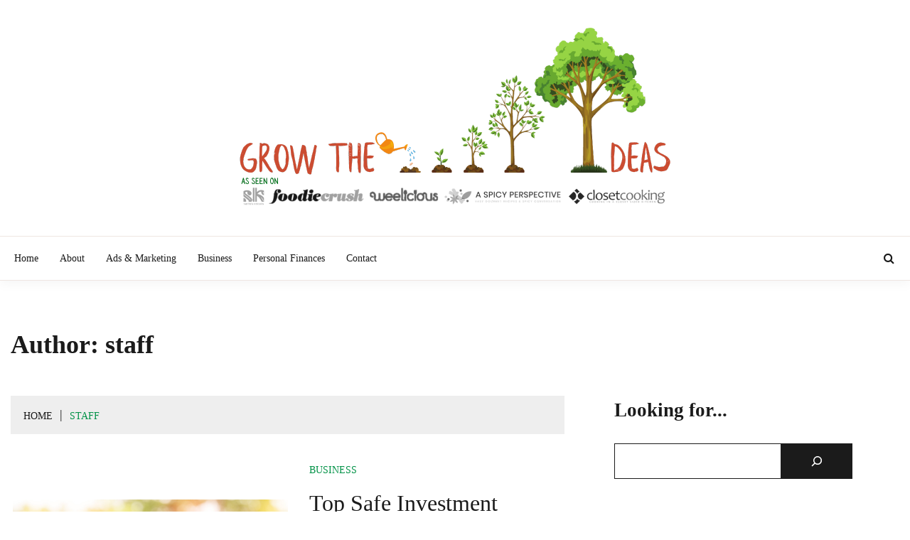

--- FILE ---
content_type: text/html; charset=UTF-8
request_url: https://growtheideas.com/author/staff/
body_size: 12952
content:
<!doctype html><html lang="en-US"><head><script data-no-optimize="1">var litespeed_docref=sessionStorage.getItem("litespeed_docref");litespeed_docref&&(Object.defineProperty(document,"referrer",{get:function(){return litespeed_docref}}),sessionStorage.removeItem("litespeed_docref"));</script> <meta charset="UTF-8"><meta name="viewport" content="width=device-width, initial-scale=1"><link rel="profile" href="https://gmpg.org/xfn/11"><meta name='robots' content='index, follow, max-image-preview:large, max-snippet:-1, max-video-preview:-1' /><title>staff, Author at Grow The Ideas</title><link rel="canonical" href="https://growtheideas.com/author/staff/" /><link rel="next" href="https://growtheideas.com/author/staff/page/2/" /><meta property="og:locale" content="en_US" /><meta property="og:type" content="profile" /><meta property="og:title" content="staff, Author at Grow The Ideas" /><meta property="og:url" content="https://growtheideas.com/author/staff/" /><meta property="og:site_name" content="Grow The Ideas" /><meta property="og:image" content="https://secure.gravatar.com/avatar/2833b6e7946550d9a7010a29755f2b7e119d725048aa380bdca29ad283dd827c?s=500&d=mm&r=g" /><meta name="twitter:card" content="summary_large_image" /> <script type="application/ld+json" class="yoast-schema-graph">{"@context":"https://schema.org","@graph":[{"@type":"ProfilePage","@id":"https://growtheideas.com/author/staff/","url":"https://growtheideas.com/author/staff/","name":"staff, Author at Grow The Ideas","isPartOf":{"@id":"https://growtheideas.com/#website"},"primaryImageOfPage":{"@id":"https://growtheideas.com/author/staff/#primaryimage"},"image":{"@id":"https://growtheideas.com/author/staff/#primaryimage"},"thumbnailUrl":"https://growtheideas.com/wp-content/uploads/2022/10/Investment.jpg","breadcrumb":{"@id":"https://growtheideas.com/author/staff/#breadcrumb"},"inLanguage":"en-US","potentialAction":[{"@type":"ReadAction","target":["https://growtheideas.com/author/staff/"]}]},{"@type":"ImageObject","inLanguage":"en-US","@id":"https://growtheideas.com/author/staff/#primaryimage","url":"https://growtheideas.com/wp-content/uploads/2022/10/Investment.jpg","contentUrl":"https://growtheideas.com/wp-content/uploads/2022/10/Investment.jpg","width":1280,"height":865,"caption":"Investment"},{"@type":"BreadcrumbList","@id":"https://growtheideas.com/author/staff/#breadcrumb","itemListElement":[{"@type":"ListItem","position":1,"name":"Home","item":"https://growtheideas.com/"},{"@type":"ListItem","position":2,"name":"Archives for staff"}]},{"@type":"WebSite","@id":"https://growtheideas.com/#website","url":"https://growtheideas.com/","name":"Grow The Ideas","description":"Turn Ideas into Results","publisher":{"@id":"https://growtheideas.com/#organization"},"potentialAction":[{"@type":"SearchAction","target":{"@type":"EntryPoint","urlTemplate":"https://growtheideas.com/?s={search_term_string}"},"query-input":{"@type":"PropertyValueSpecification","valueRequired":true,"valueName":"search_term_string"}}],"inLanguage":"en-US"},{"@type":"Organization","@id":"https://growtheideas.com/#organization","name":"Grow The Ideas","url":"https://growtheideas.com/","logo":{"@type":"ImageObject","inLanguage":"en-US","@id":"https://growtheideas.com/#/schema/logo/image/","url":"https://growtheideas.com/wp-content/uploads/2023/09/cropped-growtheideasasseenon.png","contentUrl":"https://growtheideas.com/wp-content/uploads/2023/09/cropped-growtheideasasseenon.png","width":618,"height":262,"caption":"Grow The Ideas"},"image":{"@id":"https://growtheideas.com/#/schema/logo/image/"}},{"@type":"Person","@id":"https://growtheideas.com/#/schema/person/a8a43007fcd07b25ab2adb34391e5632","name":"staff","image":{"@type":"ImageObject","inLanguage":"en-US","@id":"https://growtheideas.com/#/schema/person/image/","url":"https://growtheideas.com/wp-content/litespeed/avatar/fff64c9aebb66874bf701ebfaf601587.jpg?ver=1769017415","contentUrl":"https://growtheideas.com/wp-content/litespeed/avatar/fff64c9aebb66874bf701ebfaf601587.jpg?ver=1769017415","caption":"staff"},"mainEntityOfPage":{"@id":"https://growtheideas.com/author/staff/"}}]}</script> <link rel='dns-prefetch' href='//fonts.googleapis.com' /><link rel="alternate" type="application/rss+xml" title="Grow The Ideas &raquo; Feed" href="https://growtheideas.com/feed/" /><link rel="alternate" type="application/rss+xml" title="Grow The Ideas &raquo; Comments Feed" href="https://growtheideas.com/comments/feed/" /><link rel="alternate" type="application/rss+xml" title="Grow The Ideas &raquo; Posts by staff Feed" href="https://growtheideas.com/author/staff/feed/" /><link data-optimized="2" rel="stylesheet" href="https://growtheideas.com/wp-content/litespeed/css/cc05fae869ed686880b941469c5a5f1c.css?ver=a9c3f" /> <script type="litespeed/javascript" data-src="https://growtheideas.com/wp-includes/js/jquery/jquery.min.js" id="jquery-core-js"></script> <link rel="https://api.w.org/" href="https://growtheideas.com/wp-json/" /><link rel="alternate" title="JSON" type="application/json" href="https://growtheideas.com/wp-json/wp/v2/users/3" /><link rel="EditURI" type="application/rsd+xml" title="RSD" href="https://growtheideas.com/xmlrpc.php?rsd" /><meta name="generator" content="WordPress 6.9" /><link rel="icon" href="https://growtheideas.com/wp-content/uploads/2022/05/cropped-growideas-1-32x32.png" sizes="32x32" /><link rel="icon" href="https://growtheideas.com/wp-content/uploads/2022/05/cropped-growideas-1-192x192.png" sizes="192x192" /><link rel="apple-touch-icon" href="https://growtheideas.com/wp-content/uploads/2022/05/cropped-growideas-1-180x180.png" /><meta name="msapplication-TileImage" content="https://growtheideas.com/wp-content/uploads/2022/05/cropped-growideas-1-270x270.png" /></head><body class="archive author author-staff author-3 wp-custom-logo wp-embed-responsive wp-theme-fort hfeed ct-sticky-sidebar fort-fontawesome-version-4"><div id="page" class="site">
<a class="skip-link screen-reader-text" href="#content">Skip to content</a><header id="masthead" class="site-header site-header-v2"><div id="site-nav-wrap"><section id="site-navigation" class="site-header-top header-main-bar logo-center" ><div class="container"><div class="row"><div class="col-md-1-2 branding-box"><div class="site-branding">
<a href="https://growtheideas.com/" class="custom-logo-link" rel="home"><img data-lazyloaded="1" src="[data-uri]" width="618" height="262" data-src="https://growtheideas.com/wp-content/uploads/2023/09/cropped-growtheideasasseenon.png" class="custom-logo" alt="Grow The Ideas" decoding="async" fetchpriority="high" data-srcset="https://growtheideas.com/wp-content/uploads/2023/09/cropped-growtheideasasseenon.png 618w, https://growtheideas.com/wp-content/uploads/2023/09/cropped-growtheideasasseenon-300x127.png 300w" data-sizes="(max-width: 618px) 100vw, 618px" /></a><p class="site-title"><a href="https://growtheideas.com/" rel="home">Grow The Ideas</a></p><p class="site-description">Turn Ideas into Results</p></div><button id="menu-toggle-button" class="menu-toggle" aria-controls="primary-menu" aria-expanded="false">
<span class="line"></span>
<span class="line"></span>
<span class="line"></span>
</button></div><div class="col-md-1-2 site-header-ad-wrapper"></div></div></div></section><section class="site-header-bottom"><div class="container"><nav class="main-navigation"><ul id="primary-menu" class="nav navbar-nav nav-menu"><li id="menu-item-22" class="menu-item menu-item-type-custom menu-item-object-custom menu-item-22"><a href="#">Home</a></li><li id="menu-item-54" class="menu-item menu-item-type-post_type menu-item-object-page menu-item-54"><a href="https://growtheideas.com/about/">About</a></li><li id="menu-item-101" class="menu-item menu-item-type-taxonomy menu-item-object-category menu-item-101"><a href="https://growtheideas.com/category/ads-marketing/">Ads &amp; Marketing</a></li><li id="menu-item-100" class="menu-item menu-item-type-taxonomy menu-item-object-category menu-item-100"><a href="https://growtheideas.com/category/business/">Business</a></li><li id="menu-item-102" class="menu-item menu-item-type-taxonomy menu-item-object-category menu-item-102"><a href="https://growtheideas.com/category/personal-finances/">Personal Finances</a></li><li id="menu-item-55" class="menu-item menu-item-type-post_type menu-item-object-page menu-item-55"><a href="https://growtheideas.com/contact/">Contact</a></li>
<button class="close_nav"><i class="fa fa-times"></i></button></ul></nav><div class="fort-menu-social topbar-flex-grid"><div class="search-box">
<button class="search-toggle"><i class="fa fa-search"></i></button>
<button class="close-btn"><i class="fa fa-times"></i></button><div class="search-section"><form role="search" method="get" class="search-form" action="https://growtheideas.com/">
<label>
<span class="screen-reader-text">Search for:</span>
<input type="search" class="search-field" placeholder="Search &hellip;" value="" name="s" />
</label>
<input type="submit" class="search-submit" value="Search" /></form></div></div></div></div></section></div></header><div id="content" class="site-content"><main class="site-main"><section class="blog-list-section archive-list-section sec-spacing"><div class="page-header"><div class="container"><h1 class="page-title">Author: <span>staff</span></h1></div></div><div class="container"><div class="row "><div id="primary" class="col-12 col-md-2-3 col-lg-2-3"><div class="fort-breadcrumb-wrapper"><div class="container"><div class='breadcrumbs init-animate clearfix'><div id='fort-breadcrumbs' class='clearfix'><div role="navigation" aria-label="Breadcrumbs" class="breadcrumb-trail breadcrumbs" itemprop="breadcrumb"><ul class="trail-items" itemscope itemtype="http://schema.org/BreadcrumbList"><meta name="numberOfItems" content="2" /><meta name="itemListOrder" content="Ascending" /><li itemprop="itemListElement" itemscope itemtype="http://schema.org/ListItem" class="trail-item trail-begin"><a href="https://growtheideas.com/" rel="home" itemprop="item"><span itemprop="name">Home</span></a><meta itemprop="position" content="1" /></li><li itemprop="itemListElement" itemscope itemtype="http://schema.org/ListItem" class="trail-item trail-end"><a href="" itemprop="item"><span itemprop="name">staff</span></a><meta itemprop="position" content="2" /></li></ul></div></div></div></div></div><div class="fort-content-area "><article id="post-212" class="post-212 post type-post status-publish format-standard has-post-thumbnail hentry category-business"><div class="card card-blog-post "><figure class="post-thumbnail card_media">
<a href="https://growtheideas.com/top-safe-investment-options-for-beginners/">
<img data-lazyloaded="1" src="[data-uri]" width="1280" height="865" data-src="https://growtheideas.com/wp-content/uploads/2022/10/Investment.jpg" class="attachment-post-thumbnail size-post-thumbnail wp-post-image" alt="Investment" decoding="async" data-srcset="https://growtheideas.com/wp-content/uploads/2022/10/Investment.jpg 1280w, https://growtheideas.com/wp-content/uploads/2022/10/Investment-300x203.jpg 300w, https://growtheideas.com/wp-content/uploads/2022/10/Investment-1024x692.jpg 1024w, https://growtheideas.com/wp-content/uploads/2022/10/Investment-768x519.jpg 768w" data-sizes="(max-width: 1280px) 100vw, 1280px" />                </a></figure><div class="card_body"><div class="title-section"><div class="category-label-group"><span class="cat-links"><a class="ct-cat-item-5" href="https://growtheideas.com/category/business/"  rel="category tag">Business</a> </span></div><h2 class="card_title"><a href="https://growtheideas.com/top-safe-investment-options-for-beginners/" rel="bookmark">Top Safe Investment Options For Beginners</a></h2><div class="entry-meta">
<span class="posted-on"><a href="https://growtheideas.com/top-safe-investment-options-for-beginners/" rel="bookmark"><time class="entry-date published" datetime=""></time><time class="updated" datetime=""></time></a></span><span class="byline">By <span class="author vcard"><a class="url fn n" href="https://growtheideas.com/author/staff/">staff</a></span></span></div></div><div class="excerpt"><div class="entry-content"><p>If you&#8217;re just getting started with investing, it can be intimidating to think about jumping head-first into the stock market. It&#8217;s not uncommon to feel</p></div>
<a href="https://growtheideas.com/top-safe-investment-options-for-beginners/" class="btn btn-primary">
Read More                        </a></div></div></div></article><article id="post-210" class="post-210 post type-post status-publish format-standard has-post-thumbnail hentry category-business"><div class="card card-blog-post "><figure class="post-thumbnail card_media">
<a href="https://growtheideas.com/advantages-of-using-digital-payments-instead-of-paper-money/">
<img data-lazyloaded="1" src="[data-uri]" width="1280" height="853" data-src="https://growtheideas.com/wp-content/uploads/2022/10/Digital-Payments.jpg" class="attachment-post-thumbnail size-post-thumbnail wp-post-image" alt="Digital Payments" decoding="async" data-srcset="https://growtheideas.com/wp-content/uploads/2022/10/Digital-Payments.jpg 1280w, https://growtheideas.com/wp-content/uploads/2022/10/Digital-Payments-300x200.jpg 300w, https://growtheideas.com/wp-content/uploads/2022/10/Digital-Payments-1024x682.jpg 1024w, https://growtheideas.com/wp-content/uploads/2022/10/Digital-Payments-768x512.jpg 768w" data-sizes="(max-width: 1280px) 100vw, 1280px" />                </a></figure><div class="card_body"><div class="title-section"><div class="category-label-group"><span class="cat-links"><a class="ct-cat-item-5" href="https://growtheideas.com/category/business/"  rel="category tag">Business</a> </span></div><h2 class="card_title"><a href="https://growtheideas.com/advantages-of-using-digital-payments-instead-of-paper-money/" rel="bookmark">Advantages Of Using Digital Payments Instead Of Paper Money</a></h2><div class="entry-meta">
<span class="posted-on"><a href="https://growtheideas.com/advantages-of-using-digital-payments-instead-of-paper-money/" rel="bookmark"><time class="entry-date published" datetime=""></time><time class="updated" datetime=""></time></a></span><span class="byline">By <span class="author vcard"><a class="url fn n" href="https://growtheideas.com/author/staff/">staff</a></span></span></div></div><div class="excerpt"><div class="entry-content"><p>Digital payments have become increasingly popular in the last few years due to their convenience and efficiency. You don’t need to carry cash with you</p></div>
<a href="https://growtheideas.com/advantages-of-using-digital-payments-instead-of-paper-money/" class="btn btn-primary">
Read More                        </a></div></div></div></article><article id="post-208" class="post-208 post type-post status-publish format-standard has-post-thumbnail hentry category-business"><div class="card card-blog-post "><figure class="post-thumbnail card_media">
<a href="https://growtheideas.com/the-best-business-opportunity-for-beginners-with-small-capital/">
<img data-lazyloaded="1" src="[data-uri]" width="1280" height="560" data-src="https://growtheideas.com/wp-content/uploads/2022/10/Business-Opportunity.jpg" class="attachment-post-thumbnail size-post-thumbnail wp-post-image" alt="Business Opportunity" decoding="async" data-srcset="https://growtheideas.com/wp-content/uploads/2022/10/Business-Opportunity.jpg 1280w, https://growtheideas.com/wp-content/uploads/2022/10/Business-Opportunity-300x131.jpg 300w, https://growtheideas.com/wp-content/uploads/2022/10/Business-Opportunity-1024x448.jpg 1024w, https://growtheideas.com/wp-content/uploads/2022/10/Business-Opportunity-768x336.jpg 768w" data-sizes="(max-width: 1280px) 100vw, 1280px" />                </a></figure><div class="card_body"><div class="title-section"><div class="category-label-group"><span class="cat-links"><a class="ct-cat-item-5" href="https://growtheideas.com/category/business/"  rel="category tag">Business</a> </span></div><h2 class="card_title"><a href="https://growtheideas.com/the-best-business-opportunity-for-beginners-with-small-capital/" rel="bookmark">The Best Business Opportunity For Beginners With Small Capital</a></h2><div class="entry-meta">
<span class="posted-on"><a href="https://growtheideas.com/the-best-business-opportunity-for-beginners-with-small-capital/" rel="bookmark"><time class="entry-date published" datetime=""></time><time class="updated" datetime=""></time></a></span><span class="byline">By <span class="author vcard"><a class="url fn n" href="https://growtheideas.com/author/staff/">staff</a></span></span></div></div><div class="excerpt"><div class="entry-content"><p>With the advent and advancement of technology, entrepreneurship has become much more accessible to people. Starting your own business is no longer a pipe dream</p></div>
<a href="https://growtheideas.com/the-best-business-opportunity-for-beginners-with-small-capital/" class="btn btn-primary">
Read More                        </a></div></div></div></article><article id="post-205" class="post-205 post type-post status-publish format-standard has-post-thumbnail hentry category-business"><div class="card card-blog-post "><figure class="post-thumbnail card_media">
<a href="https://growtheideas.com/tips-for-setting-prices-to-compete-with-other-online-stores/">
<img data-lazyloaded="1" src="[data-uri]" width="1280" height="851" data-src="https://growtheideas.com/wp-content/uploads/2022/10/Prices.jpg" class="attachment-post-thumbnail size-post-thumbnail wp-post-image" alt="Prices" decoding="async" data-srcset="https://growtheideas.com/wp-content/uploads/2022/10/Prices.jpg 1280w, https://growtheideas.com/wp-content/uploads/2022/10/Prices-300x199.jpg 300w, https://growtheideas.com/wp-content/uploads/2022/10/Prices-1024x681.jpg 1024w, https://growtheideas.com/wp-content/uploads/2022/10/Prices-768x511.jpg 768w" data-sizes="(max-width: 1280px) 100vw, 1280px" />                </a></figure><div class="card_body"><div class="title-section"><div class="category-label-group"><span class="cat-links"><a class="ct-cat-item-5" href="https://growtheideas.com/category/business/"  rel="category tag">Business</a> </span></div><h2 class="card_title"><a href="https://growtheideas.com/tips-for-setting-prices-to-compete-with-other-online-stores/" rel="bookmark">Tips For Setting Prices To Compete With Other Online Stores</a></h2><div class="entry-meta">
<span class="posted-on"><a href="https://growtheideas.com/tips-for-setting-prices-to-compete-with-other-online-stores/" rel="bookmark"><time class="entry-date published" datetime=""></time><time class="updated" datetime=""></time></a></span><span class="byline">By <span class="author vcard"><a class="url fn n" href="https://growtheideas.com/author/staff/">staff</a></span></span></div></div><div class="excerpt"><div class="entry-content"><p>With so many e-commerce options, it can be tough to stand out. Competitors are everywhere, which means you have to take serious steps to make</p></div>
<a href="https://growtheideas.com/tips-for-setting-prices-to-compete-with-other-online-stores/" class="btn btn-primary">
Read More                        </a></div></div></div></article><article id="post-202" class="post-202 post type-post status-publish format-standard has-post-thumbnail hentry category-business"><div class="card card-blog-post "><figure class="post-thumbnail card_media">
<a href="https://growtheideas.com/the-best-online-store-choice-for-beginner-merchants/">
<img data-lazyloaded="1" src="[data-uri]" width="1280" height="640" data-src="https://growtheideas.com/wp-content/uploads/2022/10/Online-Store.jpg" class="attachment-post-thumbnail size-post-thumbnail wp-post-image" alt="Online Store" decoding="async" data-srcset="https://growtheideas.com/wp-content/uploads/2022/10/Online-Store.jpg 1280w, https://growtheideas.com/wp-content/uploads/2022/10/Online-Store-300x150.jpg 300w, https://growtheideas.com/wp-content/uploads/2022/10/Online-Store-1024x512.jpg 1024w, https://growtheideas.com/wp-content/uploads/2022/10/Online-Store-768x384.jpg 768w" data-sizes="(max-width: 1280px) 100vw, 1280px" />                </a></figure><div class="card_body"><div class="title-section"><div class="category-label-group"><span class="cat-links"><a class="ct-cat-item-5" href="https://growtheideas.com/category/business/"  rel="category tag">Business</a> </span></div><h2 class="card_title"><a href="https://growtheideas.com/the-best-online-store-choice-for-beginner-merchants/" rel="bookmark">The Best Online Store Choice For Beginner Merchants</a></h2><div class="entry-meta">
<span class="posted-on"><a href="https://growtheideas.com/the-best-online-store-choice-for-beginner-merchants/" rel="bookmark"><time class="entry-date published" datetime=""></time><time class="updated" datetime=""></time></a></span><span class="byline">By <span class="author vcard"><a class="url fn n" href="https://growtheideas.com/author/staff/">staff</a></span></span></div></div><div class="excerpt"><div class="entry-content"><p>There’s a reason why so many people are investing in e-commerce businesses. The industry is growing at a rapid pace and shows no signs of</p></div>
<a href="https://growtheideas.com/the-best-online-store-choice-for-beginner-merchants/" class="btn btn-primary">
Read More                        </a></div></div></div></article></div><nav class="navigation pagination" aria-label="Posts pagination"><h2 class="screen-reader-text">Posts pagination</h2><div class="nav-links"><span aria-current="page" class="page-numbers current">1</span>
<a class="page-numbers" href="https://growtheideas.com/author/staff/page/2/">2</a>
<a class="page-numbers" href="https://growtheideas.com/author/staff/page/3/">3</a>
<a class="next page-numbers" href="https://growtheideas.com/author/staff/page/2/">Next</a></div></nav></div><div id="secondary" class="col-12 col-md-1-3 col-lg-1-3 sidebar"><aside class="widget-area"><section id="block-14" class="widget widget_block"><div class="wp-block-group"><div class="wp-block-group__inner-container is-layout-flow wp-block-group-is-layout-flow"><h2 class="wp-block-heading">Looking for...</h2><form role="search" method="get" action="https://growtheideas.com/" class="wp-block-search__button-outside wp-block-search__icon-button wp-block-search"    ><label class="wp-block-search__label screen-reader-text" for="wp-block-search__input-1" >Search</label><div class="wp-block-search__inside-wrapper" ><input class="wp-block-search__input" id="wp-block-search__input-1" placeholder="" value="" type="search" name="s" required /><button aria-label="Search" class="wp-block-search__button has-icon wp-element-button" type="submit" ><svg class="search-icon" viewBox="0 0 24 24" width="24" height="24">
<path d="M13 5c-3.3 0-6 2.7-6 6 0 1.4.5 2.7 1.3 3.7l-3.8 3.8 1.1 1.1 3.8-3.8c1 .8 2.3 1.3 3.7 1.3 3.3 0 6-2.7 6-6S16.3 5 13 5zm0 10.5c-2.5 0-4.5-2-4.5-4.5s2-4.5 4.5-4.5 4.5 2 4.5 4.5-2 4.5-4.5 4.5z"></path>
</svg></button></div></form></div></div></section><section id="block-13" class="widget widget_block"><div class="wp-block-group"><div class="wp-block-group__inner-container is-layout-flow wp-block-group-is-layout-flow"><h2 class="wp-block-heading">Hey, It's Stacy</h2><p style="text-align: center;"><img data-lazyloaded="1" src="[data-uri]" decoding="async" style="display: block; margin-left: auto; margin-right: auto;" data-src="https://growtheideas.com/wp-content/uploads/2023/09/stacyandkids.jpg" alt="" width="500" height="281">Hey there, I'm Stacy, your culinary companion and the heart behind 'Grow The Ideas,' where we cook up a storm, embrace homemaking with flair, and savor the beauty of family moments!</p></div></div></section><section id="block-10" class="widget widget_block"><div class="wp-block-group"><div class="wp-block-group__inner-container is-layout-flow wp-block-group-is-layout-flow"><h2 class="wp-block-heading">Recently added</h2><ul class="wp-block-latest-posts__list aligncenter wp-block-latest-posts"><li><a class="wp-block-latest-posts__post-title" href="https://growtheideas.com/navigating-the-paths-of-law-medicine-tech-and-beyond/">The Grand Tapestry of Careers: Navigating the Paths of Law, Medicine, Tech, and Beyond</a></li><li><a class="wp-block-latest-posts__post-title" href="https://growtheideas.com/people-love-competing-at-auctions/">The Thrill of the Bid: Why People Love Competing at Auctions</a></li><li><a class="wp-block-latest-posts__post-title" href="https://growtheideas.com/guide-to-career-paths-by-education-level/">Investing in Your Future: A Comprehensive Guide to Career Paths by Education Level</a></li><li><a class="wp-block-latest-posts__post-title" href="https://growtheideas.com/breathe-new-life-into-the-classic-mustang/">Creative Restoration Concepts That Breathe New Life Into the Classic Mustang</a></li><li><a class="wp-block-latest-posts__post-title" href="https://growtheideas.com/crafting-a-flourishing-digital-nomad-career/">Embrace the World as Your Office: Crafting a Flourishing Digital Nomad Career</a></li></ul></div></div></section></aside></div></div></div></section></main></div><footer id="colophon" class="site-footer"><section class="site-footer-bottom"><div class="container"><div class="fort-menu-social"></div><div class="site-reserved text-center">
All Rights Reserved 2023.</div><div class="site-info text-center">
<a href="https://wordpress.org/">
Proudly powered by WordPress            </a>
<span class="sep"> | </span>
Theme: Fort by <a href="http://www.candidthemes.com/">Candid Themes</a>.</div></div></section></footer></div><a href="javascript:void(0);" class="footer-go-to-top go-to-top"><i class="fa fa-long-arrow-up"></i></a> <script type="speculationrules">{"prefetch":[{"source":"document","where":{"and":[{"href_matches":"/*"},{"not":{"href_matches":["/wp-*.php","/wp-admin/*","/wp-content/uploads/*","/wp-content/*","/wp-content/plugins/*","/wp-content/themes/fort/*","/*\\?(.+)"]}},{"not":{"selector_matches":"a[rel~=\"nofollow\"]"}},{"not":{"selector_matches":".no-prefetch, .no-prefetch a"}}]},"eagerness":"conservative"}]}</script> <script data-no-optimize="1">window.lazyLoadOptions=Object.assign({},{threshold:300},window.lazyLoadOptions||{});!function(t,e){"object"==typeof exports&&"undefined"!=typeof module?module.exports=e():"function"==typeof define&&define.amd?define(e):(t="undefined"!=typeof globalThis?globalThis:t||self).LazyLoad=e()}(this,function(){"use strict";function e(){return(e=Object.assign||function(t){for(var e=1;e<arguments.length;e++){var n,a=arguments[e];for(n in a)Object.prototype.hasOwnProperty.call(a,n)&&(t[n]=a[n])}return t}).apply(this,arguments)}function o(t){return e({},at,t)}function l(t,e){return t.getAttribute(gt+e)}function c(t){return l(t,vt)}function s(t,e){return function(t,e,n){e=gt+e;null!==n?t.setAttribute(e,n):t.removeAttribute(e)}(t,vt,e)}function i(t){return s(t,null),0}function r(t){return null===c(t)}function u(t){return c(t)===_t}function d(t,e,n,a){t&&(void 0===a?void 0===n?t(e):t(e,n):t(e,n,a))}function f(t,e){et?t.classList.add(e):t.className+=(t.className?" ":"")+e}function _(t,e){et?t.classList.remove(e):t.className=t.className.replace(new RegExp("(^|\\s+)"+e+"(\\s+|$)")," ").replace(/^\s+/,"").replace(/\s+$/,"")}function g(t){return t.llTempImage}function v(t,e){!e||(e=e._observer)&&e.unobserve(t)}function b(t,e){t&&(t.loadingCount+=e)}function p(t,e){t&&(t.toLoadCount=e)}function n(t){for(var e,n=[],a=0;e=t.children[a];a+=1)"SOURCE"===e.tagName&&n.push(e);return n}function h(t,e){(t=t.parentNode)&&"PICTURE"===t.tagName&&n(t).forEach(e)}function a(t,e){n(t).forEach(e)}function m(t){return!!t[lt]}function E(t){return t[lt]}function I(t){return delete t[lt]}function y(e,t){var n;m(e)||(n={},t.forEach(function(t){n[t]=e.getAttribute(t)}),e[lt]=n)}function L(a,t){var o;m(a)&&(o=E(a),t.forEach(function(t){var e,n;e=a,(t=o[n=t])?e.setAttribute(n,t):e.removeAttribute(n)}))}function k(t,e,n){f(t,e.class_loading),s(t,st),n&&(b(n,1),d(e.callback_loading,t,n))}function A(t,e,n){n&&t.setAttribute(e,n)}function O(t,e){A(t,rt,l(t,e.data_sizes)),A(t,it,l(t,e.data_srcset)),A(t,ot,l(t,e.data_src))}function w(t,e,n){var a=l(t,e.data_bg_multi),o=l(t,e.data_bg_multi_hidpi);(a=nt&&o?o:a)&&(t.style.backgroundImage=a,n=n,f(t=t,(e=e).class_applied),s(t,dt),n&&(e.unobserve_completed&&v(t,e),d(e.callback_applied,t,n)))}function x(t,e){!e||0<e.loadingCount||0<e.toLoadCount||d(t.callback_finish,e)}function M(t,e,n){t.addEventListener(e,n),t.llEvLisnrs[e]=n}function N(t){return!!t.llEvLisnrs}function z(t){if(N(t)){var e,n,a=t.llEvLisnrs;for(e in a){var o=a[e];n=e,o=o,t.removeEventListener(n,o)}delete t.llEvLisnrs}}function C(t,e,n){var a;delete t.llTempImage,b(n,-1),(a=n)&&--a.toLoadCount,_(t,e.class_loading),e.unobserve_completed&&v(t,n)}function R(i,r,c){var l=g(i)||i;N(l)||function(t,e,n){N(t)||(t.llEvLisnrs={});var a="VIDEO"===t.tagName?"loadeddata":"load";M(t,a,e),M(t,"error",n)}(l,function(t){var e,n,a,o;n=r,a=c,o=u(e=i),C(e,n,a),f(e,n.class_loaded),s(e,ut),d(n.callback_loaded,e,a),o||x(n,a),z(l)},function(t){var e,n,a,o;n=r,a=c,o=u(e=i),C(e,n,a),f(e,n.class_error),s(e,ft),d(n.callback_error,e,a),o||x(n,a),z(l)})}function T(t,e,n){var a,o,i,r,c;t.llTempImage=document.createElement("IMG"),R(t,e,n),m(c=t)||(c[lt]={backgroundImage:c.style.backgroundImage}),i=n,r=l(a=t,(o=e).data_bg),c=l(a,o.data_bg_hidpi),(r=nt&&c?c:r)&&(a.style.backgroundImage='url("'.concat(r,'")'),g(a).setAttribute(ot,r),k(a,o,i)),w(t,e,n)}function G(t,e,n){var a;R(t,e,n),a=e,e=n,(t=Et[(n=t).tagName])&&(t(n,a),k(n,a,e))}function D(t,e,n){var a;a=t,(-1<It.indexOf(a.tagName)?G:T)(t,e,n)}function S(t,e,n){var a;t.setAttribute("loading","lazy"),R(t,e,n),a=e,(e=Et[(n=t).tagName])&&e(n,a),s(t,_t)}function V(t){t.removeAttribute(ot),t.removeAttribute(it),t.removeAttribute(rt)}function j(t){h(t,function(t){L(t,mt)}),L(t,mt)}function F(t){var e;(e=yt[t.tagName])?e(t):m(e=t)&&(t=E(e),e.style.backgroundImage=t.backgroundImage)}function P(t,e){var n;F(t),n=e,r(e=t)||u(e)||(_(e,n.class_entered),_(e,n.class_exited),_(e,n.class_applied),_(e,n.class_loading),_(e,n.class_loaded),_(e,n.class_error)),i(t),I(t)}function U(t,e,n,a){var o;n.cancel_on_exit&&(c(t)!==st||"IMG"===t.tagName&&(z(t),h(o=t,function(t){V(t)}),V(o),j(t),_(t,n.class_loading),b(a,-1),i(t),d(n.callback_cancel,t,e,a)))}function $(t,e,n,a){var o,i,r=(i=t,0<=bt.indexOf(c(i)));s(t,"entered"),f(t,n.class_entered),_(t,n.class_exited),o=t,i=a,n.unobserve_entered&&v(o,i),d(n.callback_enter,t,e,a),r||D(t,n,a)}function q(t){return t.use_native&&"loading"in HTMLImageElement.prototype}function H(t,o,i){t.forEach(function(t){return(a=t).isIntersecting||0<a.intersectionRatio?$(t.target,t,o,i):(e=t.target,n=t,a=o,t=i,void(r(e)||(f(e,a.class_exited),U(e,n,a,t),d(a.callback_exit,e,n,t))));var e,n,a})}function B(e,n){var t;tt&&!q(e)&&(n._observer=new IntersectionObserver(function(t){H(t,e,n)},{root:(t=e).container===document?null:t.container,rootMargin:t.thresholds||t.threshold+"px"}))}function J(t){return Array.prototype.slice.call(t)}function K(t){return t.container.querySelectorAll(t.elements_selector)}function Q(t){return c(t)===ft}function W(t,e){return e=t||K(e),J(e).filter(r)}function X(e,t){var n;(n=K(e),J(n).filter(Q)).forEach(function(t){_(t,e.class_error),i(t)}),t.update()}function t(t,e){var n,a,t=o(t);this._settings=t,this.loadingCount=0,B(t,this),n=t,a=this,Y&&window.addEventListener("online",function(){X(n,a)}),this.update(e)}var Y="undefined"!=typeof window,Z=Y&&!("onscroll"in window)||"undefined"!=typeof navigator&&/(gle|ing|ro)bot|crawl|spider/i.test(navigator.userAgent),tt=Y&&"IntersectionObserver"in window,et=Y&&"classList"in document.createElement("p"),nt=Y&&1<window.devicePixelRatio,at={elements_selector:".lazy",container:Z||Y?document:null,threshold:300,thresholds:null,data_src:"src",data_srcset:"srcset",data_sizes:"sizes",data_bg:"bg",data_bg_hidpi:"bg-hidpi",data_bg_multi:"bg-multi",data_bg_multi_hidpi:"bg-multi-hidpi",data_poster:"poster",class_applied:"applied",class_loading:"litespeed-loading",class_loaded:"litespeed-loaded",class_error:"error",class_entered:"entered",class_exited:"exited",unobserve_completed:!0,unobserve_entered:!1,cancel_on_exit:!0,callback_enter:null,callback_exit:null,callback_applied:null,callback_loading:null,callback_loaded:null,callback_error:null,callback_finish:null,callback_cancel:null,use_native:!1},ot="src",it="srcset",rt="sizes",ct="poster",lt="llOriginalAttrs",st="loading",ut="loaded",dt="applied",ft="error",_t="native",gt="data-",vt="ll-status",bt=[st,ut,dt,ft],pt=[ot],ht=[ot,ct],mt=[ot,it,rt],Et={IMG:function(t,e){h(t,function(t){y(t,mt),O(t,e)}),y(t,mt),O(t,e)},IFRAME:function(t,e){y(t,pt),A(t,ot,l(t,e.data_src))},VIDEO:function(t,e){a(t,function(t){y(t,pt),A(t,ot,l(t,e.data_src))}),y(t,ht),A(t,ct,l(t,e.data_poster)),A(t,ot,l(t,e.data_src)),t.load()}},It=["IMG","IFRAME","VIDEO"],yt={IMG:j,IFRAME:function(t){L(t,pt)},VIDEO:function(t){a(t,function(t){L(t,pt)}),L(t,ht),t.load()}},Lt=["IMG","IFRAME","VIDEO"];return t.prototype={update:function(t){var e,n,a,o=this._settings,i=W(t,o);{if(p(this,i.length),!Z&&tt)return q(o)?(e=o,n=this,i.forEach(function(t){-1!==Lt.indexOf(t.tagName)&&S(t,e,n)}),void p(n,0)):(t=this._observer,o=i,t.disconnect(),a=t,void o.forEach(function(t){a.observe(t)}));this.loadAll(i)}},destroy:function(){this._observer&&this._observer.disconnect(),K(this._settings).forEach(function(t){I(t)}),delete this._observer,delete this._settings,delete this.loadingCount,delete this.toLoadCount},loadAll:function(t){var e=this,n=this._settings;W(t,n).forEach(function(t){v(t,e),D(t,n,e)})},restoreAll:function(){var e=this._settings;K(e).forEach(function(t){P(t,e)})}},t.load=function(t,e){e=o(e);D(t,e)},t.resetStatus=function(t){i(t)},t}),function(t,e){"use strict";function n(){e.body.classList.add("litespeed_lazyloaded")}function a(){console.log("[LiteSpeed] Start Lazy Load"),o=new LazyLoad(Object.assign({},t.lazyLoadOptions||{},{elements_selector:"[data-lazyloaded]",callback_finish:n})),i=function(){o.update()},t.MutationObserver&&new MutationObserver(i).observe(e.documentElement,{childList:!0,subtree:!0,attributes:!0})}var o,i;t.addEventListener?t.addEventListener("load",a,!1):t.attachEvent("onload",a)}(window,document);</script><script data-no-optimize="1">window.litespeed_ui_events=window.litespeed_ui_events||["mouseover","click","keydown","wheel","touchmove","touchstart"];var urlCreator=window.URL||window.webkitURL;function litespeed_load_delayed_js_force(){console.log("[LiteSpeed] Start Load JS Delayed"),litespeed_ui_events.forEach(e=>{window.removeEventListener(e,litespeed_load_delayed_js_force,{passive:!0})}),document.querySelectorAll("iframe[data-litespeed-src]").forEach(e=>{e.setAttribute("src",e.getAttribute("data-litespeed-src"))}),"loading"==document.readyState?window.addEventListener("DOMContentLoaded",litespeed_load_delayed_js):litespeed_load_delayed_js()}litespeed_ui_events.forEach(e=>{window.addEventListener(e,litespeed_load_delayed_js_force,{passive:!0})});async function litespeed_load_delayed_js(){let t=[];for(var d in document.querySelectorAll('script[type="litespeed/javascript"]').forEach(e=>{t.push(e)}),t)await new Promise(e=>litespeed_load_one(t[d],e));document.dispatchEvent(new Event("DOMContentLiteSpeedLoaded")),window.dispatchEvent(new Event("DOMContentLiteSpeedLoaded"))}function litespeed_load_one(t,e){console.log("[LiteSpeed] Load ",t);var d=document.createElement("script");d.addEventListener("load",e),d.addEventListener("error",e),t.getAttributeNames().forEach(e=>{"type"!=e&&d.setAttribute("data-src"==e?"src":e,t.getAttribute(e))});let a=!(d.type="text/javascript");!d.src&&t.textContent&&(d.src=litespeed_inline2src(t.textContent),a=!0),t.after(d),t.remove(),a&&e()}function litespeed_inline2src(t){try{var d=urlCreator.createObjectURL(new Blob([t.replace(/^(?:<!--)?(.*?)(?:-->)?$/gm,"$1")],{type:"text/javascript"}))}catch(e){d="data:text/javascript;base64,"+btoa(t.replace(/^(?:<!--)?(.*?)(?:-->)?$/gm,"$1"))}return d}</script><script data-no-optimize="1">var litespeed_vary=document.cookie.replace(/(?:(?:^|.*;\s*)_lscache_vary\s*\=\s*([^;]*).*$)|^.*$/,"");litespeed_vary||fetch("/wp-content/plugins/litespeed-cache/guest.vary.php",{method:"POST",cache:"no-cache",redirect:"follow"}).then(e=>e.json()).then(e=>{console.log(e),e.hasOwnProperty("reload")&&"yes"==e.reload&&(sessionStorage.setItem("litespeed_docref",document.referrer),window.location.reload(!0))});</script><script data-optimized="1" type="litespeed/javascript" data-src="https://growtheideas.com/wp-content/litespeed/js/c43d0b6b74c4b9c21b0ec26d6a5a1677.js?ver=a9c3f"></script></body></html>
<!-- Page optimized by LiteSpeed Cache @2026-01-22 01:15:56 -->

<!-- Page cached by LiteSpeed Cache 7.7 on 2026-01-22 01:15:56 -->
<!-- Guest Mode -->
<!-- QUIC.cloud UCSS in queue -->